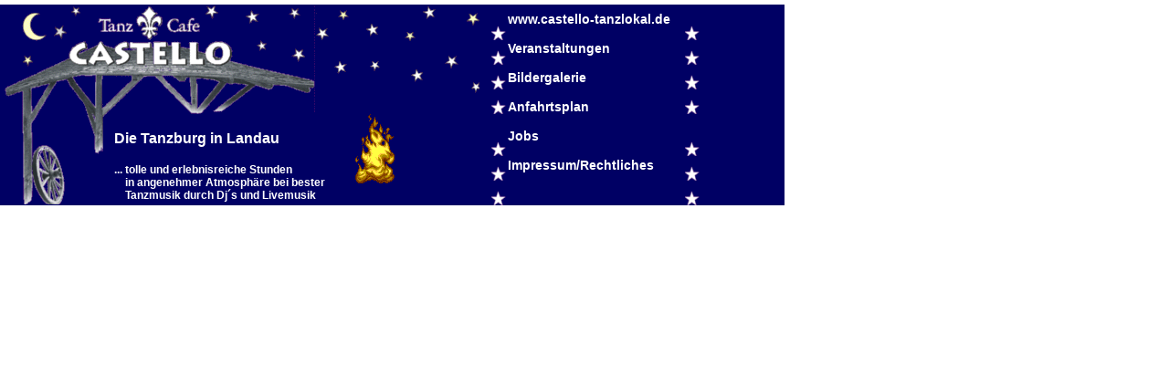

--- FILE ---
content_type: text/html
request_url: http://www.castello-tanzlokal.de/top.html
body_size: 7962
content:
<html>
<head>
	<meta http-equiv="content-Type" content="text/html; charset=ISO-8859-1">
	<meta name="author" content="Stefan Heier">
	<meta name="publisher" content="Stefan Heier">
	<meta name="copyright" content="Josef Bichlmeier">
	<meta name="keywords" content="Tanzburg, Tanzcafe, Tanzlokal, Disco, Diskothek, Castello, Landau, Insidertreff, Insidertip, Insiderlokal, Abendlokal, Szenelokal, Openend, Szenekneipe, Szene, Ausgehtipp, Ausgehadresse, Single-Party, Oldiemusik, Swing, Fox, Stimmungsmusik, Josef Bichlmeier, Partystimmung, Bombenstimmung, Megacool, Megastark, Stammgast">
	<meta name="description" content="Castello - Die Tanzburg in Landau - Das Castello-Team freut sich auf Ihren Besuch">
	<meta name="page-topic" content="Tanzen, Spass, Fun">
	<meta name="audience" content="Alle">
	<meta name="expires" content="Wed, 1  Jan 2020 00:00:00 GMT">
	<meta name="page-type" content="Tanzen, Spass, Fun">
	
	<style>
		p,h1,h2,h3,h4,ul,ol,li,div,td,th,address,blockquote,nobr,b,i
		{
			font-family: Arial, Helvetica, sans-serif, Verdana, Geneva;
		}
		a:link {
			color: White;
			text-decoration:none;
		}
		a:visited {
			color: White;
			text-decoration:none;
		}
		a:active {
			color: White;
			text-decoration:none;
		}
</style>

	<title>Tanz Cafe CASTELLO - Die Tanzburg in Landau - Herzlich Willkommen</title>

</head>


<body TOPMARGIN=0 LEFTMARGIN=0 MARGINWIDTH=0 MARGINHEIGHT=0>


<table border="0" cellspacing="0" cellpadding="0">

	<tr align="left" valign="top">
		<td width="5" height="5"> <div style="font-size:1px; color: White;">&nbsp;</div></td>
		<td width="120"><div style="font-size:1px; color: White;">&nbsp;</div></td>
		<td width="221"><div style="font-size:1px; color: White;">&nbsp;</div></td>
		<td width="20"> <div style="font-size:1px; color: White;">&nbsp;</div></td>
		<td width="90"> <div style="font-size:1px; color: White;">&nbsp;</div></td>
		<td width="80"> <div style="font-size:1px; color: White;">&nbsp;</div></td>
		<td width="20"> <div style="font-size:1px; color: White;">&nbsp;</div></td>
		<td width="188"><div style="font-size:1px; color: White;">&nbsp;</div></td>
		<td width="28"> <div style="font-size:1px; color: White;">&nbsp;</div></td>
		<td width="87"> <div style="font-size:1px; color: White;">&nbsp;</div></td>
	</tr>

	<tr bgcolor="#000064">
		<td height="120"><div style="font-size:1px; color: White;">&nbsp;</div></td>
		<td colspan="2" align="left" valign="bottom">
			<div style="font-size:1px">
				<img src="pics/castello_logo_o.gif" border="0" alt="Tanz Cafe CASTELLO Landau/Isar">
			</div>
		</td>
		<td colspan="3" align="left" valign="bottom">
			<div style="font-size:1px">
				<img src="pics/castello_logo_or.gif" border="0" alt="Tanz Cafe CASTELLO Landau/Isar">
			</div>
		</td>
		<td align="center" valign="bottom">
				<div style="font-size:10px">
					<a href="start.html" style="color: White;" target="work">
						<img src="pics/castello_stern.gif" height="16" border="0" alt="CASTELLO Startseite">
					</a>
					<br>&nbsp;<br>
					<a href="events.html" style="color: White;" target="work">
						<img src="pics/castello_stern.gif" height="16" border="0" alt="CASTELLO Veranstaltungsvorschau">
					</a>
					<br>&nbsp;<br>
					<a href="bilder.html" style="color: White;" target="work">
						<img src="pics/castello_stern.gif" height="16" border="0" alt="CASTELLO Bildergalerie">
					</a>
					<br>&nbsp;<br>
					<a href="anfahrtsplan.html" style="color: White;" target="work">
						<img src="pics/castello_stern.gif" height="16" border="0" alt="CASTELLO Anfahrtsplan">
					</a>
				</div>
		</td>
		<td align="left" valign="bottom">
			<div style="font-size:14px">
				<a href="start.html"        style="color: White;" target="work"><b>www.castello-tanzlokal.de</b></a>
					<br>
					&nbsp;<br>
				<a href="events.html"       style="color: White;" target="work"><b>Veranstaltungen</b></a>
					<br>&nbsp;<br>
				<a href="bilder.html"       style="color: White;" target="work"><b>Bildergalerie</b></a>
					<br>&nbsp;<br>
				<a href="anfahrtsplan.html" style="color: White;" target="work"><b>Anfahrtsplan</b></a>
			</div>
		</td>
		<td align="center" valign="bottom">
				<div style="font-size:10px">
					<a href="start.html" style="color: White;" target="work">
						<img src="pics/castello_stern.gif" height="16" border="0" alt="CASTELLO Startseite">
					</a>
					<br>&nbsp;<br>
					<a href="events.html" style="color: White;" target="work">
						<img src="pics/castello_stern.gif" height="16" border="0" alt="CASTELLO Veranstaltungsvorschau">
					</a>
					<br>&nbsp;<br>
					<a href="bilder.html" style="color: White;" target="work">
						<img src="pics/castello_stern.gif" height="16" border="0" alt="CASTELLO Bildergalerie">
					</a>
					<br>&nbsp;<br>
					<a href="anfahrtsplan.html" style="color: White;" target="work">
						<img src="pics/castello_stern.gif" height="16" border="0" alt="CASTELLO Anfahrtsplan">
					</a>
				</div>
		</td>
		<td><div style="font-size:1px; color: White;">&nbsp;</div></td>
	</tr>

	<tr bgcolor="#000064">
		<td height="100"><div style="font-size:1px; color: White;">&nbsp;</div></td>
		<td align="left" valign="top">
			<div style="font-size:1px">
				<img src="pics/castello_logo_u.gif" border="0" alt="Tanz Cafe CASTELLO Landau/Isar">
			</div>
		</td>
		<td colspan="2" align="left" valign="top" style="color: White">
			<div style="font-size:16px">
			&nbsp;<br> </div>
			<div style="font-size:16px">
			<b>Die Tanzburg in Landau</b><br></div>
			<div style="font-size:6px">
			&nbsp;<br></div>
			<div style="font-size:12px">
			  <p><b>... tolle und erlebnisreiche Stunden<br>
&nbsp; &nbsp; in angenehmer Atmosph&auml;re bei bester <br>
&nbsp; &nbsp; Tanzmusik durch Dj&acute;s und Livemusik</b></p>
		    </div></td>
		<td align="center" valign="top">
			<div style="font-size:1px">
				<img src="pics/castello_fire.gif" border="0" alt="Tanz Cafe CASTELLO - Feuer und Flamme">
			</div>
		</td>
		<td><div style="font-size:1px; color: White;">&nbsp;</div></td>
		<td align="center" valign="bottom">
				<div style="font-size:10px">
				<a href="jobs.html" style="color: White;" target="work">
						<img src="pics/castello_stern.gif" height="16" border="0" alt="CASTELLO Jobs">
					</a>
					<br>&nbsp;<br>
				<a href="impressum.html" style="color: White;" target="work">
						<img src="pics/castello_stern.gif" height="16" border="0" alt="CASTELLO Impressum">
					</a>
					<br>&nbsp;<br>
				<a href="guestbook.html" style="color: White;" target="work">
						<img src="pics/castello_stern.gif" height="16" border="0" alt="CASTELLO Gaestebuch">
					</a>
				</div>
		</td>
		<td align="left" valign="top">
		  <div style="font-size:14px">
				<br>
				<a href="jobs.html" style="color: White;" target="work">
					<b>Jobs</b>
				</a>
				<br>&nbsp;<br>
				<a href="impressum.html" style="color: White;" target="work">
					<b>Impressum/Rechtliches</b>
				</a>
				<br>&nbsp;<br>
			  <a href="guestbook.html" style="color: White;" target="work">
		    </a></div>
		</td>
		<td align="center" valign="bottom">
				<div style="font-size:10px">
				<a href="jobs.html" style="color: White;" target="work">
						<img src="pics/castello_stern.gif" height="16" border="0" alt="CASTELLO Jobs">
					</a>
					<br>&nbsp;<br>
				<a href="impressum.html" style="color: White;" target="work">
						<img src="pics/castello_stern.gif" height="16" border="0" alt="CASTELLO Impressum">
					</a>
					<br>&nbsp;<br>
				<a href="guestbook.html" style="color: White;" target="work">
						<img src="pics/castello_stern.gif" height="16" border="0" alt="CASTELLO Gaestebuch">
					</a>
				</div>
		</td>
		<td><div style="font-size:1px; color: White;">&nbsp;</div></td>
	</tr>

</table>

</BODY>
</HTML>
 